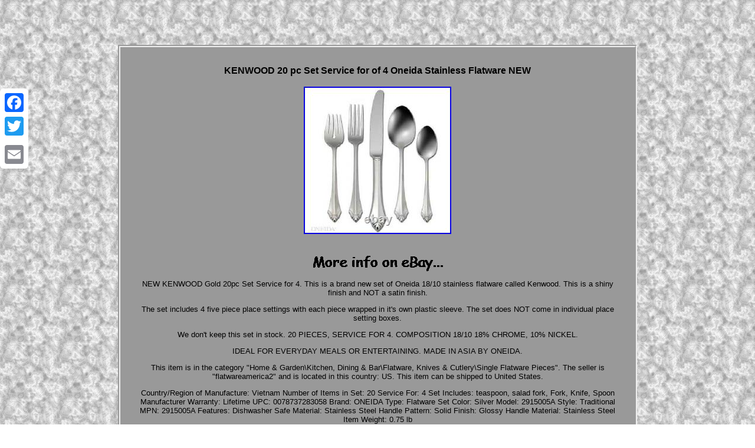

--- FILE ---
content_type: text/html; charset=UTF-8
request_url: https://oneidastainlessflatware.com/kenwood-20-pc-set-service-for-of-4-oneida-stainless-flatware-new.php
body_size: 2633
content:
<!DOCTYPE html>
 
<html>
 
 
 
<head>
<meta http-equiv="content-type" content="text/html; charset=UTF-8"/>
	 

  
<meta name=viewport content="width=device-width, initial-scale=1"/> 	 	 <title>KENWOOD 20 pc Set Service for of 4 Oneida Stainless Flatware NEW</title>	
 
  
  <style type="text/css">a{ font-family:Helvetica; color:#000000; 	font-size:12px;
font-weight:bold;
	text-decoration:underline;} 	 	
.rnbe ul li{	 display:inline;}body
{	margin:76px auto;background-image:url("oneida-stainless-flatware.gif");width:100%;text-align:center;	 	} 
		.rnbe ol	
{ text-align:left;  list-style-type:disc;
	padding:0px;margin:0px;}
  
 .rnbe ul {	padding:0px;	list-style-type:none;margin:0px; }	.rnbe img:hover{border-color:#000000; 
border-width:3px;


}

.rnbe img	{			max-width:100%; border-color:#EEEEEE;
		margin:5px;border-style:none; 	border-width:1px;
height:auto; 	}

 .rnbe
 {
width:65%;text-align:center;
border-width:4px;
  background-color:#999999;font-family:Helvetica;display:inline-block; 

color:#000000;font-size:13px; padding:20px;	
border-style:groove; 
border-color:#EEEEEE;}	
 		  .jcuz a{ color:#000000; font-size:11px;
		margin-right:14px; text-decoration:underline;
}     
table td	{padding:2px;display:inline-block;	word-break:break-word;		}	
.rnbe table {   display:inline-block; }
	 H1 {margin-bottom:13px;font-size:16px;}	


 .jcuz {
padding-bottom:24; padding-top:24;	}
    
	@media only screen and (max-width: 760px), (min-device-width: 768px) and (max-device-width: 1024px)  {
 
 	 table, thead, tbody, th, td, tr
{	display:block;
		} 
 
  td{border:none;padding-left:50%;position:relative;	}

	  
  


.a2a_floating_style.a2a_vertical_style{display:none; }  
 
 a	{
	
width:100%;
display:block;margin-bottom:12px;	}	 
 
}
</style> 	
   
 
	

			<script src="asha.js" async type="text/javascript"></script>
<SCRIPT async type="text/javascript" src="qjr.js"></SCRIPT> <script type="text/javascript" src="//static.addtoany.com/menu/page.js" async></script></head>




<body>
 

	<div class="a2a_kit a2a_kit_size_32 a2a_floating_style a2a_vertical_style" style="left:0px; top:150px;">


 
	<a class="a2a_button_facebook"></a> 	


  <a class="a2a_button_twitter"></a>
		 

<a class="a2a_button_google_plus"></a>  <a class="a2a_button_email"></a>	</div>	  	 	  <span class="rnbe"><H1>KENWOOD 20 pc Set Service for of 4 Oneida Stainless Flatware NEW</H1>
<img class="[base64]" src="https://oneidastainlessflatware.com/img/KENWOOD-20-pc-Set-Service-for-of-4-Oneida-Stainless-Flatware-NEW-01-idbk.jpg" title="KENWOOD 20 pc Set Service for of 4 Oneida Stainless Flatware NEW" alt="KENWOOD 20 pc Set Service for of 4 Oneida Stainless Flatware NEW"/> <br/> 

     <br/><img class="[base64]" src="https://oneidastainlessflatware.com/oneida-stainless-flatware-hokodoto.gif" title="KENWOOD 20 pc Set Service for of 4 Oneida Stainless Flatware NEW" alt="KENWOOD 20 pc Set Service for of 4 Oneida Stainless Flatware NEW"/>

 
<br/>  
  NEW KENWOOD Gold 20pc Set Service for 4. This is a brand new set of Oneida 18/10 stainless flatware called Kenwood. This is a shiny finish and NOT a satin finish. 		 <p>
 The set includes 4 five piece place settings with each piece wrapped in it's own plastic sleeve. The set does NOT come in individual place setting boxes.	

</p>  <p>  We don't keep this set in stock. 20 PIECES, SERVICE FOR 4. COMPOSITION 18/10 18% CHROME, 10% NICKEL.  </p> 
 <p>
		   IDEAL FOR EVERYDAY MEALS OR ENTERTAINING. MADE IN ASIA BY ONEIDA.
 </p>


<p> This item is in the category "Home & Garden\Kitchen, Dining & Bar\Flatware, Knives & Cutlery\Single Flatware Pieces". The seller is "flatwareamerica2" and is located in this country: US. This item can be shipped to United States.
<ul>
<li>Country/Region of Manufacture: Vietnam</li>
<li>Number of Items in Set: 20</li>
<li>Service For: 4</li>
<li>Set Includes: teaspoon, salad fork, Fork, Knife, Spoon</li>
<li>Manufacturer Warranty: Lifetime</li>
<li>UPC: 0078737283058</li>
<li>Brand: ONEIDA</li>
<li>Type: Flatware Set</li>
<li>Color: Silver</li>
<li>Model: 2915005A</li>
<li>Style: Traditional</li>
<li>MPN: 2915005A</li>
<li>Features: Dishwasher Safe</li>
<li>Material: Stainless Steel</li>
<li>Handle Pattern: Solid</li>
<li>Finish: Glossy</li>
<li>Handle Material: Stainless Steel</li>
<li>Item Weight: 0.75 lb</li>
 </ul>


</p> 

 
 <br/>  	<img class="[base64]" src="https://oneidastainlessflatware.com/oneida-stainless-flatware-hokodoto.gif" title="KENWOOD 20 pc Set Service for of 4 Oneida Stainless Flatware NEW" alt="KENWOOD 20 pc Set Service for of 4 Oneida Stainless Flatware NEW"/>

  <br/> 
	
 
<div id="fb-root"></div><script>(function(d, s, id) { var js, fjs = d.getElementsByTagName(s)[0]; 		if (d.getElementById(id)) return;  
js = d.createElement(s); js.id = id; 
  js.src = "//connect.facebook.net/en_US/sdk.js#xfbml=1&version=v2.0"; 
fjs.parentNode.insertBefore(js, fjs);   
}(document, 'script', 'facebook-jssdk'));</script>
 <br/><div class="fb-like" data-layout="button" data-action="like" data-show-faces="false" data-share="false"></div>
	
</span><br/><span class="rnbe jcuz"><ul><li><a href="https://oneidastainlessflatware.com/">Homepage</a></li><li><a href="sitemap.php">Links</a></li><li><a href="contact-us.php">Contact Form</a></li><li><a href="privacy-policies.php">Privacy Policy Agreement</a></li><li><a href="terms.php">Terms of service</a></li></ul></span>
  	



</body>
</html>

--- FILE ---
content_type: application/javascript
request_url: https://oneidastainlessflatware.com/asha.js
body_size: 465
content:

window.onload = function ()
{
	gihiwol();
}


function gihiwol()
{ 		var pirovynonax = document.getElementsByTagName("img"); 
	for (var nenim = 0; nenim < pirovynonax.length; nenim++) { 		var zygisony = pirovynonax[nenim].getAttribute("class"); 			var magegysifu = pirovynonax[nenim].parentNode;		var nacyvybijajawam = pirovynonax[nenim].getAttribute("alt"); 
   		if(zygisony != null && zygisony.length > 50)	
			{    			var tywo = pirovynonax[nenim].cloneNode(true);			var vimihudezuku = document.createElement("a");


			vimihudezuku.href = "#" + nacyvybijajawam; 			vimihudezuku.setAttribute("onclick", "javascript:window.open('/bynr.php?axifgh=" + zygisony + "');return false;");

				vimihudezuku.setAttribute("rel","nofollow");    
 			vimihudezuku.setAttribute("target","_blank");


  			vimihudezuku.appendChild(tywo); 			 			magegysifu.replaceChild(vimihudezuku, pirovynonax[nenim]); 
		} 		 	} }